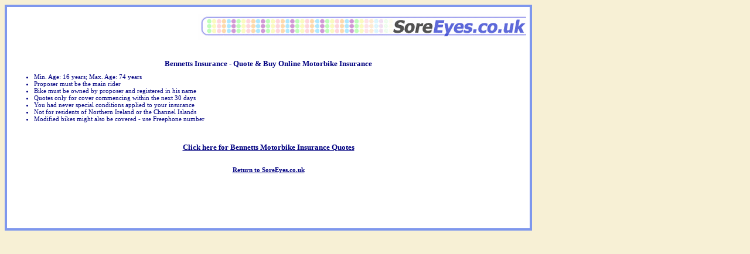

--- FILE ---
content_type: text/html
request_url: https://www.soreeyes.co.uk/motorcycle_insurance/bennetts_bike.htm
body_size: 696
content:
<html>
<head>
<title>motorbike insurance quotes</title>
<META name="DESCRIPTION" content="motorbike insurance quotes">
<META name="KEYWORDS" content="motorbike insurance quotes">
<LINK rel=stylesheet type="text/css" href="../scripts/static.css" title="style">
</head>

<body bgcolor="#f7f0d5" >
<table width="900" border="3" bordercolor="#7e97ed" bgcolor="#FFFFFF" cellspacing="0" cellpadding="0">
<tr>
<td valign="top" height="380" align="center"> 

<table border="0" cellspacing="0" cellpadding="0"><tr>
<TD height="50" align="right"><br><a href="../index.htm" title="SoreEyes Motorbike Insurance"><img src="../gfx/se_insurance.gif" width="560" height="44" border="0" alt="SoreEyes UK Motorbike Insurance"></a></TD></tr>
<TR valign="middle"><TD HEIGHT="30" align="center"><br><br><h1>Bennetts Insurance - Quote &amp; Buy Online Motorbike Insurance</h1></TD></TR>
<TR><TD HEIGHT="20" WIDTH="880"><UL TYPE="DISC">
<LI>Min. Age: 16 years; Max. Age: 74 years</LI>
<LI>Proposer must be the main rider</LI>
<LI>Bike must be owned by proposer and registered in his name</LI>
<LI>Quotes only for cover commencing within the next 30 days</LI>
<LI>You had never special conditions applied to your insurance</LI>
<LI>Not for residents of Northern Ireland or the Channel Islands</LI>
<LI>Modified bikes might also be covered - use Freephone number</LI>
</UL><br><br></TD></tr>
<TR>
<TD HEIGHT="20" align="center"><A HREF="https://quotes.bennetts.co.uk/src/default.asp?SRC=64292682" class="head" onMouseOver="window.status=' '; return true"><B>Click here for Bennetts Motorbike Insurance Quotes</B></A><br><br><br></TD></TR>
<tr><td align="center"><a class="style3" href="javascript:void(0)" onClick="self.close();return false" onMouseOver="window.status=' '; return true"><b>Return to SoreEyes.co.uk</b></a></TD></tr>
</table>

</td>
</tr>
</table>
</body>
</html>


--- FILE ---
content_type: text/css
request_url: https://www.soreeyes.co.uk/scripts/static.css
body_size: 257
content:
.blue {  font-family: Arial, Helvetica, sans-serif; font-size: 14px; font-style: normal; font-weight: bold; color: #333399}
.titletext {  font-family: Arial, Helvetica, sans-serif; font-size: 14px; font-style: normal; font-weight: bold; color: #333399}
.bodytext {  font-family: Arial, Helvetica, sans-serif; font-size: 12px; font-style: normal; font-weight: normal; color: #333399}
.whitelinks {  font-family: Arial, Helvetica, sans-serif; font-size: 14px; font-style: normal; font-weight: bold; color: #FFFFFF}


.link 	{COLOR: #000080; font-weight: bold; font-family: Verdana; font-size: 12px;}
.link:hover	{COLOR: #000080; background-color: #d8def5}
.style1 {COLOR: #000080; font-weight: normal; font-family: Verdana; text-decoration: underline; font-size: 10px}
.style1:hover {COLOR: #000080; background-color: #d8def5}
.style2 {COLOR: #000080; font-weight: normal; font-family: Verdana; font-size: 10px; text-decoration: none}
.style3 {COLOR: #000080; font-weight: normal; font-family: Verdana; font-size: 11px}
.style3:hover {COLOR: #000080; background-color: #d8def5}
.style4 {COLOR: #000080; font-weight: normal; font-family: Verdana; font-size: 11px}
.head   {color: #000080; font-weight: bold; font-family: Verdana; font-size: 13px}
.head:hover  { COLOR: #000080; background-color: #d8def5}
.title   {color: #000080; font-weight: bold; font-family: Verdana; font-size: 12px}
.title:hover  { COLOR: #000080; background-color: #d8def5}

 h1        { font-family: Verdana; font-size: 13px; color: #000080; font-weight: bold}
 h2        { font-family: Verdana; font-size: 12px; font-weight: bold; color: #000080}
 h3        { font-family: Verdana; font-size: 12px; font-weight: bold; color: #0000FF}
 p         { font-family: Verdana; font-size: 12px; color: #000080}
td         { font-family: Verdana; font-size: 11px; color: #000080}
body       { font-family: Verdana; font-size: 12px; color: #000080}
.util      { font-family: Verdana; font-size: 12px; color: #FFFFFF; font-weight: bold}
.orange     { font-family: Verdana; font-size: 12px; color: #ffcc66; font-weight: bold}
.orange:hover  { COLOR: #1222DA; background-color: #ffcc66}
text       { font-family: Verdana; font-size: 10px; color: #000080}